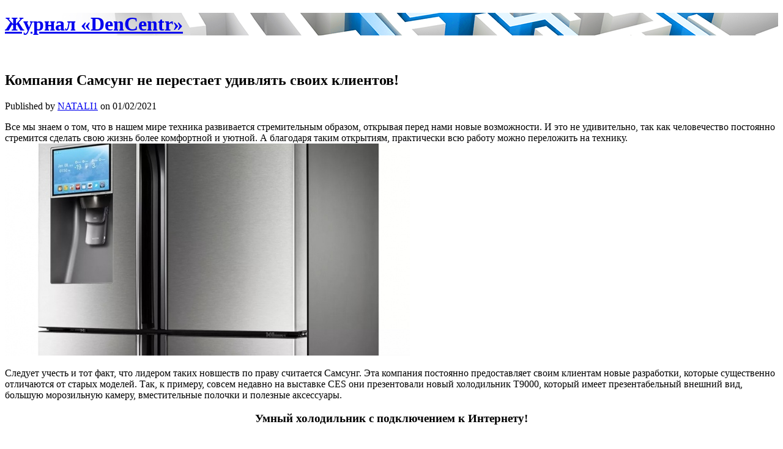

--- FILE ---
content_type: text/html; charset=UTF-8
request_url: http://www.dentalcenter.com.ua/2594.html
body_size: 5899
content:
<!DOCTYPE html>
<html lang="uk">

<head>

<meta http-equiv="Content-Type" content="text/html; charset=UTF-8" />
<title>Компания Самсунг не перестает удивлять своих клиентов! | Журнал «DenCentr»</title>
<meta name="viewport" content="width=device-width,initial-scale=1" />
<link rel="profile" href="http://gmpg.org/xfn/11" />
<link rel="pingback" href="http://www.dentalcenter.com.ua/xmlrpc.php" />

<meta name="template" content="Celebrate 0.2.8" />

<!-- All in One SEO Pack 3.2.3 by Michael Torbert of Semper Fi Web Design[118,179] -->
<meta name="description"  content="Все мы знаем о том, что в нашем мире техника развивается стремительным образом, открывая перед нами новые возможности. И это не удивительно, так как" />

<script type="application/ld+json" class="aioseop-schema">{"@context":"https://schema.org","@graph":[{"@type":"Organization","@id":"http://www.dentalcenter.com.ua/#organization","url":"http://www.dentalcenter.com.ua/","name":"\u0416\u0443\u0440\u043d\u0430\u043b \u00abDenCentr\u00bb","sameAs":[]},{"@type":"WebSite","@id":"http://www.dentalcenter.com.ua/#website","url":"http://www.dentalcenter.com.ua/","name":"\u0416\u0443\u0440\u043d\u0430\u043b \u00abDenCentr\u00bb","publisher":{"@id":"http://www.dentalcenter.com.ua/#organization"}},{"@type":"WebPage","@id":"http://www.dentalcenter.com.ua/2594.html#webpage","url":"http://www.dentalcenter.com.ua/2594.html","inLanguage":"uk","name":"\u041a\u043e\u043c\u043f\u0430\u043d\u0438\u044f \u0421\u0430\u043c\u0441\u0443\u043d\u0433 \u043d\u0435 \u043f\u0435\u0440\u0435\u0441\u0442\u0430\u0435\u0442 \u0443\u0434\u0438\u0432\u043b\u044f\u0442\u044c \u0441\u0432\u043e\u0438\u0445 \u043a\u043b\u0438\u0435\u043d\u0442\u043e\u0432!","isPartOf":{"@id":"http://www.dentalcenter.com.ua/#website"},"datePublished":"2021-02-01T11:12:16+00:00","dateModified":"2023-11-15T22:46:37+00:00"},{"@type":"Article","@id":"http://www.dentalcenter.com.ua/2594.html#article","isPartOf":{"@id":"http://www.dentalcenter.com.ua/2594.html#webpage"},"author":{"@id":"http://www.dentalcenter.com.ua/author/n1kolinafin#author"},"headline":"\u041a\u043e\u043c\u043f\u0430\u043d\u0438\u044f \u0421\u0430\u043c\u0441\u0443\u043d\u0433 \u043d\u0435 \u043f\u0435\u0440\u0435\u0441\u0442\u0430\u0435\u0442 \u0443\u0434\u0438\u0432\u043b\u044f\u0442\u044c \u0441\u0432\u043e\u0438\u0445 \u043a\u043b\u0438\u0435\u043d\u0442\u043e\u0432!","datePublished":"2021-02-01T11:12:16+00:00","dateModified":"2023-11-15T22:46:37+00:00","commentCount":0,"mainEntityOfPage":{"@id":"http://www.dentalcenter.com.ua/2594.html#webpage"},"publisher":{"@id":"http://www.dentalcenter.com.ua/#organization"},"articleSection":"\u0420\u0456\u0437\u043d\u0435"},{"@type":"Person","@id":"http://www.dentalcenter.com.ua/author/n1kolinafin#author","name":"NATALI1","sameAs":[],"image":{"@type":"ImageObject","@id":"http://www.dentalcenter.com.ua/#personlogo","url":"http://1.gravatar.com/avatar/758c88140ecfe0ca5817e080cc030b44?s=96&d=mm&r=g","width":96,"height":96,"caption":"NATALI1"}}]}</script>
<link rel="canonical" href="http://www.dentalcenter.com.ua/2594.html" />
<!-- All in One SEO Pack -->
<link rel='dns-prefetch' href='//fonts.googleapis.com' />
<link rel='dns-prefetch' href='//s.w.org' />
<link rel="alternate" type="application/rss+xml" title="Журнал «DenCentr» &raquo; стрічка" href="http://www.dentalcenter.com.ua/feed" />
<link rel="alternate" type="application/rss+xml" title="Журнал «DenCentr» &raquo; Канал коментарів" href="http://www.dentalcenter.com.ua/comments/feed" />
		<script type="text/javascript">
			window._wpemojiSettings = {"baseUrl":"https:\/\/s.w.org\/images\/core\/emoji\/2.2.1\/72x72\/","ext":".png","svgUrl":"https:\/\/s.w.org\/images\/core\/emoji\/2.2.1\/svg\/","svgExt":".svg","source":{"concatemoji":"http:\/\/www.dentalcenter.com.ua\/wp-includes\/js\/wp-emoji-release.min.js"}};
			!function(t,a,e){var r,n,i,o=a.createElement("canvas"),l=o.getContext&&o.getContext("2d");function c(t){var e=a.createElement("script");e.src=t,e.defer=e.type="text/javascript",a.getElementsByTagName("head")[0].appendChild(e)}for(i=Array("flag","emoji4"),e.supports={everything:!0,everythingExceptFlag:!0},n=0;n<i.length;n++)e.supports[i[n]]=function(t){var e,a=String.fromCharCode;if(!l||!l.fillText)return!1;switch(l.clearRect(0,0,o.width,o.height),l.textBaseline="top",l.font="600 32px Arial",t){case"flag":return(l.fillText(a(55356,56826,55356,56819),0,0),o.toDataURL().length<3e3)?!1:(l.clearRect(0,0,o.width,o.height),l.fillText(a(55356,57331,65039,8205,55356,57096),0,0),e=o.toDataURL(),l.clearRect(0,0,o.width,o.height),l.fillText(a(55356,57331,55356,57096),0,0),e!==o.toDataURL());case"emoji4":return l.fillText(a(55357,56425,55356,57341,8205,55357,56507),0,0),e=o.toDataURL(),l.clearRect(0,0,o.width,o.height),l.fillText(a(55357,56425,55356,57341,55357,56507),0,0),e!==o.toDataURL()}return!1}(i[n]),e.supports.everything=e.supports.everything&&e.supports[i[n]],"flag"!==i[n]&&(e.supports.everythingExceptFlag=e.supports.everythingExceptFlag&&e.supports[i[n]]);e.supports.everythingExceptFlag=e.supports.everythingExceptFlag&&!e.supports.flag,e.DOMReady=!1,e.readyCallback=function(){e.DOMReady=!0},e.supports.everything||(r=function(){e.readyCallback()},a.addEventListener?(a.addEventListener("DOMContentLoaded",r,!1),t.addEventListener("load",r,!1)):(t.attachEvent("onload",r),a.attachEvent("onreadystatechange",function(){"complete"===a.readyState&&e.readyCallback()})),(r=e.source||{}).concatemoji?c(r.concatemoji):r.wpemoji&&r.twemoji&&(c(r.twemoji),c(r.wpemoji)))}(window,document,window._wpemojiSettings);
		</script>
		<style type="text/css">
img.wp-smiley,
img.emoji {
	display: inline !important;
	border: none !important;
	box-shadow: none !important;
	height: 1em !important;
	width: 1em !important;
	margin: 0 .07em !important;
	vertical-align: -0.1em !important;
	background: none !important;
	padding: 0 !important;
}
</style>
<link rel='stylesheet' id='25px-css'  href='http://www.dentalcenter.com.ua/wp-content/themes/rok1/library/css/25px.min.css' type='text/css' media='all' />
<link rel='stylesheet' id='gallery-css'  href='http://www.dentalcenter.com.ua/wp-content/themes/rok1/library/css/gallery.min.css' type='text/css' media='all' />
<link rel='stylesheet' id='style-css'  href='http://www.dentalcenter.com.ua/wp-content/themes/rok1/style.css' type='text/css' media='all' />
<link rel='stylesheet' id='sourceSans-css'  href='http://fonts.googleapis.com/css?family=Source+Sans+Pro%3A400%2C200' type='text/css' media='all' />
<link rel='stylesheet' id='montserrat-css'  href='http://fonts.googleapis.com/css?family=Montserrat%3A400%2C700' type='text/css' media='all' />
<link rel='stylesheet' id='ptSans-css'  href='http://fonts.googleapis.com/css?family=PT+Sans%3A400%2C700' type='text/css' media='all' />
<script type='text/javascript' src='http://www.dentalcenter.com.ua/wp-includes/js/jquery/jquery.js'></script>
<script type='text/javascript' src='http://www.dentalcenter.com.ua/wp-includes/js/jquery/jquery-migrate.min.js'></script>
<link rel='https://api.w.org/' href='http://www.dentalcenter.com.ua/wp-json/' />
<link rel="EditURI" type="application/rsd+xml" title="RSD" href="http://www.dentalcenter.com.ua/xmlrpc.php?rsd" />
<link rel="wlwmanifest" type="application/wlwmanifest+xml" href="http://www.dentalcenter.com.ua/wp-includes/wlwmanifest.xml" /> 
<link rel='prev' title='Обзор Самсунг GT-I9100, сделанного в виде моноблока' href='http://www.dentalcenter.com.ua/2592.html' />
<link rel='next' title='Какова настоящая стоимость ремонта?' href='http://www.dentalcenter.com.ua/2596.html' />
<link rel='shortlink' href='http://www.dentalcenter.com.ua/?p=2594' />
<link rel="alternate" type="application/json+oembed" href="http://www.dentalcenter.com.ua/wp-json/oembed/1.0/embed?url=http%3A%2F%2Fwww.dentalcenter.com.ua%2F2594.html" />
<link rel="alternate" type="text/xml+oembed" href="http://www.dentalcenter.com.ua/wp-json/oembed/1.0/embed?url=http%3A%2F%2Fwww.dentalcenter.com.ua%2F2594.html&#038;format=xml" />
<!--[if lt IE 9]><script src="http://www.dentalcenter.com.ua/wp-content/themes/rok1/js/html5.js" type="text/javascript"></script><![endif]--><style type="text/css">#header {background-image:url(http://www.dentalcenter.com.ua/wp-content/uploads/2016/05/cropped-Header_1920x550.png);}</style></head>
  

<body class="wordpress ltr uk parent-theme y2026 m01 d19 h22 monday logged-out custom-background custom-header singular singular-post singular-post-2594 post-format-standard layout-2c-l">

	<div id="container">
		<header id="header">
			<hgroup id="branding">
				<h1 id="site-title"><a href="http://www.dentalcenter.com.ua" title="Журнал «DenCentr»">Журнал «DenCentr»</a></h1>
				
			</hgroup><!-- #branding -->
		</header><!-- #header -->
				<div id="main">	
<h2 id="site-description"></h2>
<br>

	<div id="content" class="hfeed">

		
		
        <div class="loop">
			

	

		

		<article id="post-2594" class="hentry post publish post-1 odd author-n1kolinafin format-standard category-064">

			<header class="entry-header">

			<h1 class="entry-title">Компания Самсунг не перестает удивлять своих клиентов!</h1>
			<div class="entry-byline">Published by <span class="author vcard"><a class="url fn n" rel="author" href="http://www.dentalcenter.com.ua/author/n1kolinafin" title="NATALI1">NATALI1</a></span> on <time class="published" datetime="2021-02-01T14:12:16+00:00" title="Понеділок, Лютий 1st, 2021, 2:12 pm">01/02/2021</time>  </div>		</header><!-- .entry-header -->

		<div class="entry-content">
 
   
			<p>Все мы знаем о том, что в нашем мире техника развивается стремительным образом, открывая перед нами новые возможности. И это не удивительно, так как человечество постоянно стремится сделать свою жизнь более комфортной и уютной. А благодаря таким открытиям, практически всю работу можно переложить на технику.<br />
<img class="aligncenter size-full wp-image-2595" src="http://www.dentalcenter.com.ua/wp-content/uploads/2022/02/t9000.jpg" alt="холодильник T9000" width="662" height="347" /></p>
<p>Следует учесть и тот факт, что лидером таких новшеств по праву считается Самсунг. Эта компания постоянно предоставляет своим клиентам новые разработки, которые существенно отличаются от старых моделей. Так, к примеру, совсем недавно на выставке CES они презентовали новый холодильник T9000, который имеет презентабельный внешний вид, большую морозильную камеру, вместительные полочки и полезные аксессуары.</p>
<h3 style="text-align: center;"><strong>Умный холодильник с подключением к Интернету!</strong></h3>
<p>&nbsp;</p>
<p>Однако главным его достоинством является то, что данный прибор можно подключить к интернету. Таким образом, он будет хранить ваши самые любимые рецепты, фото, заметки и другую информации. При этом при необходимости в память можно ввести наименование продуктов, которые хранятся в холодильнике. Затем при необходимости T9000 расскажет вам о том, что из них можно приготовить и, конечно же, поделится с вами вкусным рецептом.</p>
<blockquote><p>Такой умный холодильник должен быть в каждом доме, ведь он выполняет значимую роль и помогает нам разнообразить меню. Приобретите же и вы себе такую бесценную «подружку».</p></blockquote>


					</div><!-- .entry-content -->
		
        <footer class="entry-footer">
			<div class="entry-meta"><span class="category"><span class="before">Posted in: </span><a href="http://www.dentalcenter.com.ua/category/064" rel="tag">Різне</a></span> </div>		</footer><!-- .entry-footer -->
        
	
</article><!-- .hentry -->

		

			

		

	

		</div>


		

	</div>

<!-- #content -->

			

	<aside id="sidebar-primary" class="sidebar">

		<section id="search-2" class="widget-1 even widget-first widget widget_search widget-widget_search"><form role="search" method="get" id="searchform" class="searchform" action="http://www.dentalcenter.com.ua/">
				<div>
					<label class="screen-reader-text" for="s">Пошук:</label>
					<input type="text" value="" name="s" id="s" />
					<input type="submit" id="searchsubmit" value="Шукати" />
				</div>
			</form></section><section id="text-13" class="widget-2 odd widget widget_text widget-widget_text">			<div class="textwidget"><img class="aligncentr "   src=" http://dentalcenter.com.ua/img2/medic5.jpg "  alt=" Медичні новини "  width="360" height="328" /></div>
		</section><section id="text-4" class="widget-3 even widget widget_text widget-widget_text"><h3 class="widget-title">Останнє:</h3>			<div class="textwidget"><a href="http://www.dentalcenter.com.ua/544.html">Як бути здоровим?</a><br>
<a href="http://www.dentalcenter.com.ua/562.html">Вистояти перед грипом</a><br>
<a href="http://www.dentalcenter.com.ua/575.html">Розрив меніска</a><br>
<a href="http://www.dentalcenter.com.ua/577.html">Багатоликий апельсин</a><br>
<a href="http://www.dentalcenter.com.ua/700.html">Що таке «сучье вим'я»?</a><br>
<a href="http://www.dentalcenter.com.ua/517.html">Що таке бужування?</a><br>
<a href="http://www.dentalcenter.com.ua/735.html">Бджолина фармацевтика</a><br>
<a href="http://www.dentalcenter.com.ua/pochemu-silno-otekayut-nogi-v-zharu-i-kak-etogo-izbezhat">Почему сильно отекают ноги в жару и как этого избежать?</a><br>
<a href="http://www.dentalcenter.com.ua/yak-pozbavitsya-vid-chornih-krapok-komedoniv-sekretnim-sposobom">Як позбутися чорних крапок (комедонів) секретним способом?</a><br>
<a href="http://www.dentalcenter.com.ua/556.html">Хвороби Очей — Катаракта, Глаукома, Відшарування Сітківки.</a><br>
<a href="http://www.dentalcenter.com.ua/593.html">Що допоможе при дискінезії?</a><br>
<a href="http://www.dentalcenter.com.ua/681.html">Що корисно для імунітету</a><br>
<a href="http://www.dentalcenter.com.ua/661.html">Навіщо дітям потрібен риб'ячий жир?</a><br>
<a href="http://www.dentalcenter.com.ua/chomu-i-chim-kontaktni-linzi-zruchnishe-okulyariv">Чому і чим контактні лінзи зручніше окулярів?</a><br>
<a href="http://www.dentalcenter.com.ua/yak-zrobiti-p-yati-m-yakimi">Як зробити п’яти м’якими?</a><br></div>
		</section><section id="text-14" class="widget-4 odd widget-last widget widget_text widget-widget_text">			<div class="textwidget"><img class="aligncentr "   src=" http://dentalcenter.com.ua/img2/medic3.jpg "  alt=" Медичні новини "  width="350" height="350" /></div>
		</section>

	</aside><!-- #sidebar-primary .aside -->



        </div><!-- #main -->

        <footer id="footer">

            <div class="wrap">

                <a href="http://www.dentalcenter.com.ua/feed">Публикации (RSS)</a> 
<a href="http://www.dentalcenter.com.ua/" title="Журнал «DenCentr»" rel="home">
					Журнал «DenCentr» 
 
</a>
	



            </div>


        </footer><!-- #footer -->

    </div><!-- #container -->
	<script type='text/javascript' src='http://www.dentalcenter.com.ua/wp-includes/js/imagesloaded.min.js'></script>
<script type='text/javascript' src='http://www.dentalcenter.com.ua/wp-includes/js/masonry.min.js'></script>
<script type='text/javascript' src='http://www.dentalcenter.com.ua/wp-content/themes/rok1/js/script.js'></script>
<script type='text/javascript' src='http://www.dentalcenter.com.ua/wp-includes/js/wp-embed.min.js'></script>
</body>
</html>